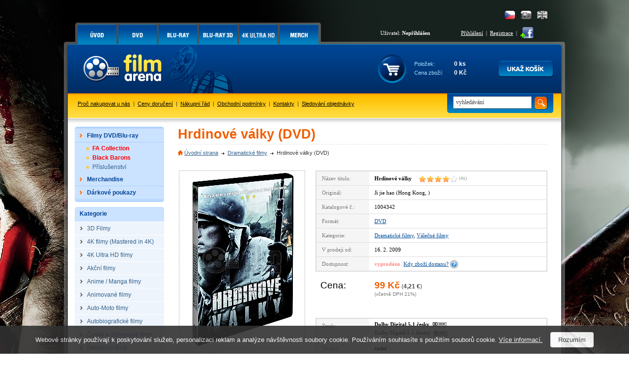

--- FILE ---
content_type: text/html; charset=Windows-1250
request_url: https://www.filmarena.cz/dvd-hrdinove-valky
body_size: 9324
content:
<!DOCTYPE HTML PUBLIC "-//W3C//DTD HTML 4.01 Transitional//EN">
<html>
<head>
<title>Hrdinové války (DVD)</title>
<meta http-equiv="Content-Type" content="text/html; charset=windows-1250">
<meta http-equiv="Content-Language" content="cs">
<meta name="description" content="Hrdinové války - The Assembly, film na DVD. Bitva, která změnila tvář moderní čínské historie.">
<meta name="keywords" content="Hrdinové války, film Hrdinové války, DVD Hrdinové války, Hrdinové války DVD, DVD The Assembly, The Assembly DVD">
<meta name="author" content="Tvorbawww.cz">
<meta name="robots" content="index,follow">
<meta property="og:type" content="Website">
<meta property="og:title" content="Hrdinové války (DVD)">
<meta property="og:description" content="Hrdinové války - The Assembly, film na DVD. Bitva, která změnila tvář moderní čínské historie.">
<meta property="og:url" content="https://www.filmarena.cz/dvd-hrdinove-valky">
<meta property="og:image" content="https://www.filmarena.cz/obrazky/film_4606_1.jpg">
<meta property="og:site_name" content="Filmarena.cz">
<meta property="fb:admins" content="100002114209695">
<link rel="stylesheet" type="text/css" href="/styl/styl.css?1" media="screen" title="style (screen)">
<link rel="stylesheet" type="text/css" href="/assets/swiper/css/swiper.min.css">
<script type="text/javascript" src="/script/jquery.js"></script>
<script type="text/JavaScript" src="/assets/swiper/js/swiper.min.js"></script>
<script type="text/javascript" src="/script/main-uncopressed.js?d=1" defer></script>
<script type="text/JavaScript" src="/admin/script/ajax.js" defer></script><script type="text/JavaScript" src="/script/jquery-ui.js" defer></script>
<script type="text/JavaScript" src="/script/jquery.dragtable.js" defer></script>
<script type="text/JavaScript" src="/script/flash.js"></script>
<script type="text/javascript" src="https://apis.google.com/js/plusone.js" defer>{lang: 'cs'}</script>
<script type="text/javascript" src="/script/jquery.lightbox-0.5.js"></script>
<script type="text/javascript" src="/script/lightbox-setup.js"></script>
<script type="text/JavaScript" src="/admin/script/fce.js?ver=241019" defer></script>
</head>
<body
><h1>Hrdinové války (DVD)</h1><div id="dhtmltooltip"></div><script type="text/javascript" src="/script/tooltip2.js" defer></script><div id="meziprostor" style="display:none;height:10px;" class="box-add-cart-close">&nbsp;</div><div id="kosik-vlozeno-box" style="display:none;"></div><div id="poslat-dotaz-box" style="display:none;"></div><div id="poslat-diskuze-box" style="display:none;"></div><div id="dostupnost-box" style="display:none;"></div><div id="vernostni-program-box" style="display:none;"></div><div class="main"><div class="reklama-kontext-bg-center" style="background-image:url('/soubory/branding/450_2_inglourious-basterds.png'); background-color:#000000;"><div class="reklama-kontext-center" style="background-image:url('/soubory/branding/450_1_inglourious-basterds.jpg');"><div class="centrovani" id="branding-click"><div class="pad-40"></div><div id="zaklad"><div id="hlavicka-bg" style="background:url('/img/bg-all-bez-horni-pruh.png') 0 0 repeat-x;"><div id="menu"><div id="menu-grafika"><ul id="toptabs"><li class="sec-00 sec-00-cz"><a href="https://www.filmarena.cz/?action=filtr_reset"><span></span></a></li>
<li class="sec-01 sec-01-cz"><a href="/dvd"><span></span></a></li>
<li class="sec-02 sec-02-cz"><a href="/blu-ray"><span></span></a></li>
<li class="sec-06 sec-06-cz"><a href="/blu-ray-3d"><span></span></a></li>
<li class="sec-08 sec-08-cz"><a href="/4k-ultra-hd"><span></span></a></li>
<li class="sec-07 sec-07-cz"><a href="/merchandise/"><span></span></a></li>
</ul></div><div id="menu-login-white"><div id="language"><a href="https://www.filmarena-eng.com/" class="flag-eng" title="English"></a><a href="https://www.filmarena.sk/" class="flag-sk" title="Slovensky"></a><a href="https://www.filmarena.cz/" class="flag-cz active" title="Česky"></a></div><table id="tb-login"><tr><td class="user">Uživatel: <strong>Nepřihlášen</strong></td><td class="vpravo"><a href="/login" class="barva-cerna">Přihlášení</a> &nbsp;|&nbsp; <a href="/registrace" class="barva-cerna">Registrace</a> &nbsp;|</td><td>&nbsp;<a href="https://www.facebook.com/Filmarena.cz" target="_blank"><img src="/img/add-facebook.png" class="ico-fb" alt="" onMouseover="ddrivetip('<p class=tooltip-p style=text-align:left;>Chci být fanoušek</p>','#CBE39D', 120, '#58830E')" onMouseout="hideddrivetip()"></a></td></tr></table></div></div><div id="hlavicka"><div id="hlavicka-grafika"><a href="https://www.filmarena.cz/"><img src="/img/film-arena.gif" width="323" height="100" alt="3D Blu-Ray filmy"></a></div><div id="hlavicka-banner">&nbsp;</div><div id="hlavicka-kosik"><div id="kosik"><div class="cart-frame cart-frame-padd"><table id="tb-kosik">
<tr><td class="kosik-popis">Položek:</td><td class="kosik-cislo" id="kosik-polozek">0 ks</td></tr>
<tr><td class="kosik-popis">Cena zboží:</td><td class="kosik-cislo" id="kosik-cena-celkem">0 Kč</td></tr>
</table></div><div class="kosik-btn-top"><a href="/kosik.php"><img src="/img/button/ukaz-kosik-cz.png" alt="Kliknutím přejdete na stránku s přehledem obsahu Vašeho košíku."></a></div></div></div></div><div id="spodni-menu"><div id="hledej" class="hledej-bg"><form method="get" action="/hledej.php" name="formular_hledej"><input type="text" value="vyhledávání" name="slovo_hledej" id="slovo_hledej" data-value="vyhledávání" class="autocompleteOff" > &nbsp;<input type="image" src="/img/button/hledat-iko.gif" class="hledat" alt="Hledat"></form><div id="iddivu_vysledek_vyhledej" class="fulltext-show"></div></div><p class="main-link"><a href="/o-nas">Proč nakupovat u nás</a> &nbsp;|&nbsp; <a href="/ceny-doruceni">Ceny doručení</a> &nbsp;|&nbsp; <a href="/nakupni-rad">Nákupní řád</a> &nbsp;|&nbsp; <a href="/obchodni-podminky">Obchodní podmínky</a> &nbsp;|&nbsp; <a href="/kontakty">Kontakty</a> &nbsp;|&nbsp; <a href="/objednavka-stav">Sledování objednávky</a></p></div><div id="nabidka-box"><div id="extra-box"><div id="extra-box-top"></div><ul><li><div id="main-menu"><ul><li class="shop"><div class="spc"><a href="/"><strong>Filmy DVD/Blu-ray</strong></a></div><div class="box">
					<table>
					<tr>
						<td><div class="hlavicka"><p>Akce</p></div></td>
						<td colspan="3"><div class="hlavicka"><p>Kategorie</p></div></td>
					</tr>
					<tr>
					<td><ul><li><a href="/vyber-sberatelskych-cisel">FA Collection</a></li><li><a href="/black-barons-collections">Black Barons</a></li><li><a href="/prislusenstvi">Příslušenství</a></li></ul></td><td><ul><li><a href="/3d-filmy/">3D Filmy</a></li>
<li><a href="/4k-filmy-mastered-in-4k/">4K filmy (Mastered in 4K)</a></li>
<li><a href="/4k-ultra-hd-filmy/">4K Ultra HD filmy</a></li>
<li><a href="/akcni-filmy/">Akční filmy</a></li>
<li><a href="/anime-manga-filmy/">Anime / Manga filmy</a></li>
<li><a href="/animovane-filmy/">Animované filmy</a></li>
<li><a href="/auto-moto-filmy/">Auto-Moto filmy</a></li>
<li><a href="/autobiograficke-filmy/">Autobiografické filmy</a></li>
<li><a href="/ceske-a-slovenske-filmy/">České a Slovenské filmy</a></li>
<li><a href="/detektivni-filmy/">Detektivní filmy</a></li>
<li><a href="/detske-filmy/">Dětské filmy</a></li>
<li><a href="/digibook/">DIGIBOOK</a></li>
<li><a href="/dobrodruzne-filmy/">Dobrodružné filmy</a></li>
<li><a href="/dokumentarni-filmy/">Dokumentární filmy</a></li>
<li><a href="/dramaticke-filmy/">Dramatické filmy</a></li>
<li><a href="/fantasy-filmy/">Fantasy filmy</a></li>
</ul></td><td><ul><li><a href="/fitness-filmy/">Fitness filmy</a></li>
<li><a href="/futurepak-metalpak/">FUTUREPAK / METALPAK</a></li>
<li><a href="/historicke-filmy/">Historické filmy</a></li>
<li><a href="/horory/">Horory</a></li>
<li><a href="/hudebni-filmy/">Hudební filmy</a></li>
<li><a href="/katastroficke-filmy/">Katastrofické filmy</a></li>
<li><a href="/kolekce/">KOLEKCE</a></li>
<li><a href="/komedie/">Komedie</a></li>
<li><a href="/komiksove-filmy/">Komiksové filmy</a></li>
<li><a href="/krimi-filmy/">Krimi filmy</a></li>
<li><a href="/limitovane-edice/">LIMITOVANÉ EDICE</a></li>
<li><a href="/mluvene-slovo/">Mluvené slovo</a></li>
<li><a href="/muzikaly/">Muzikály</a></li>
<li><a href="/nabozenske-filmy/">Náboženské filmy</a></li>
<li><a href="/naucne-filmy/">Naučné filmy</a></li>
<li><a href="/pohadky/">Pohádky</a></li>
</ul></td><td><ul><li><a href="/prislusenstvi/">PŘÍSLUŠENSTVÍ</a></li>
<li><a href="/psychologicke-filmy/">Psychologické filmy</a></li>
<li><a href="/rodinne-filmy/">Rodinné filmy</a></li>
<li><a href="/romanticke-filmy/">Romantické filmy</a></li>
<li><a href="/sberatelske-edice/">SBĚRATELSKÉ EDICE</a></li>
<li><a href="/sci-fi-filmy/">Sci-fi filmy</a></li>
<li><a href="/sportovni-filmy/">Sportovní filmy</a></li>
<li><a href="/steelbook/">STEELBOOK</a></li>
<li><a href="/steelbooky-z-francie/">STEELBOOKY z Francie</a></li>
<li><a href="/tanecni-filmy/">Taneční filmy</a></li>
<li><a href="/thrillery/">Thrillery</a></li>
<li><a href="/tv-serialy/">TV seriály</a></li>
<li><a href="/valecne-filmy/">Válečné filmy</a></li>
<li><a href="/westernove-filmy/">Westernové filmy</a></li>
</ul></td></tr></table></div></li><li><ul class="podkategorie">
<li><a href="/vyber-sberatelskych-cisel" class="cervena"><strong>FA Collection</strong></a></li>
<li><a href="/black-barons-collections" class="cervena"><strong>Black Barons</strong></a></li>
<li><a href="/prislusenstvi">Příslušenství</a></li>
</ul>
</li>
<li class="shop"><div class="spc"><a href="/merchandise/"><strong>Merchandise</strong></a></div><div class="box">
					<table>
					<tr>
						<td><div class="hlavicka"><p>Akce</p></div></td>
						<td colspan="3"><div class="hlavicka"><p>Kategorie</p></div></td>
					</tr>
					<tr>
					<td><ul><li><a href="/merchandise/novinky">Novinky</a></li><li><a href="/merchandise/predobjednavky">Předobjednávky</a></li></ul></td><td><ul><li><a href="/merchandise/3d-lentikulary/">3D Lentikuláry</a></li>
<li><a href="/merchandise/booklety/">Booklety</a></li>
<li><a href="/merchandise/doplnky/">Doplňky</a></li>
<li><a href="/merchandise/fullslips-subry/">FullSlips / Šubry</a></li>
</ul></td><td><ul><li><a href="/merchandise/hardboxy/">HARDBOXY</a></li>
<li><a href="/merchandise/hrnky-a-podtacky/">Hrnky a podtácky</a></li>
<li><a href="/merchandise/maniacs-boxy/">MANIACS boxy</a></li>
<li><a href="/merchandise/plakaty/">Plakáty</a></li>
</ul></td><td><ul><li><a href="/merchandise/podtacky/">PODTÁCKY</a></li>
<li><a href="/merchandise/sberatelske-karty/">Sběratelské karty</a></li>
<li><a href="/merchandise/specialitky/">Specialitky</a></li>
<li><a href="/merchandise/tricka/">Trička</a></li>
</ul></td></tr></table></div></li><li class="shop-without"><div class="spc"><a href="/darkove-poukazy/"><strong>Dárkové poukazy</strong></a></div></li></ul></div></li></ul><div id="extra-box-bottom"></div></div><div id="kategorie-box"><div id="kategorie-box-top"><p>Kategorie</p></div><ul>
<li><a href="/3d-filmy/"><strong>3D Filmy</strong></a></li>
<li><a href="/4k-filmy-mastered-in-4k/"><strong>4K filmy (Mastered in 4K)</strong></a></li>
<li><a href="/4k-ultra-hd-filmy/"><strong>4K Ultra HD filmy</strong></a></li>
<li><a href="/akcni-filmy/"><strong>Akční filmy</strong></a></li>
<li><a href="/anime-manga-filmy/"><strong>Anime / Manga filmy</strong></a></li>
<li><a href="/animovane-filmy/"><strong>Animované filmy</strong></a></li>
<li><a href="/auto-moto-filmy/"><strong>Auto-Moto filmy</strong></a></li>
<li><a href="/autobiograficke-filmy/"><strong>Autobiografické filmy</strong></a></li>
<li><a href="/ceske-a-slovenske-filmy/"><strong>České a Slovenské filmy</strong></a></li>
<li><a href="/detektivni-filmy/"><strong>Detektivní filmy</strong></a></li>
<li><a href="/detske-filmy/"><strong>Dětské filmy</strong></a></li>
<li><a href="/digibook/"><strong>DIGIBOOK</strong></a></li>
<li><a href="/dobrodruzne-filmy/"><strong>Dobrodružné filmy</strong></a></li>
<li><a href="/dokumentarni-filmy/"><strong>Dokumentární filmy</strong></a></li>
<li class="aktivni"><a href="/dramaticke-filmy/" style="color:black"><strong>Dramatické filmy</strong></a>
<li><a href="/fantasy-filmy/"><strong>Fantasy filmy</strong></a></li>
<li><a href="/fitness-filmy/"><strong>Fitness filmy</strong></a></li>
<li><a href="/futurepak-metalpak/"><strong>FUTUREPAK / METALPAK</strong></a></li>
<li><a href="/historicke-filmy/"><strong>Historické filmy</strong></a></li>
<li><a href="/horory/"><strong>Horory</strong></a></li>
<li><a href="/hudebni-filmy/"><strong>Hudební filmy</strong></a></li>
<li><a href="/katastroficke-filmy/"><strong>Katastrofické filmy</strong></a></li>
<li><a href="/kolekce/"><strong>KOLEKCE</strong></a></li>
<li><a href="/komedie/"><strong>Komedie</strong></a></li>
<li><a href="/komiksove-filmy/"><strong>Komiksové filmy</strong></a></li>
<li><a href="/krimi-filmy/"><strong>Krimi filmy</strong></a></li>
<li><a href="/limitovane-edice/"><strong>LIMITOVANÉ EDICE</strong></a></li>
<li><a href="/mluvene-slovo/"><strong>Mluvené slovo</strong></a></li>
<li><a href="/muzikaly/"><strong>Muzikály</strong></a></li>
<li><a href="/nabozenske-filmy/"><strong>Náboženské filmy</strong></a></li>
<li><a href="/naucne-filmy/"><strong>Naučné filmy</strong></a></li>
<li><a href="/pohadky/"><strong>Pohádky</strong></a></li>
<li><a href="/prislusenstvi/"><strong>PŘÍSLUŠENSTVÍ</strong></a></li>
<li><a href="/psychologicke-filmy/"><strong>Psychologické filmy</strong></a></li>
<li><a href="/rodinne-filmy/"><strong>Rodinné filmy</strong></a></li>
<li><a href="/romanticke-filmy/"><strong>Romantické filmy</strong></a></li>
<li><a href="/sberatelske-edice/"><strong>SBĚRATELSKÉ EDICE</strong></a></li>
<li><a href="/sci-fi-filmy/"><strong>Sci-fi filmy</strong></a></li>
<li><a href="/sportovni-filmy/"><strong>Sportovní filmy</strong></a></li>
<li><a href="/steelbook/"><strong>STEELBOOK</strong></a></li>
<li><a href="/steelbooky-z-francie/"><strong>STEELBOOKY z Francie</strong></a></li>
<li><a href="/tanecni-filmy/"><strong>Taneční filmy</strong></a></li>
<li><a href="/thrillery/"><strong>Thrillery</strong></a></li>
<li><a href="/tv-serialy/"><strong>TV seriály</strong></a></li>
<li><a href="/valecne-filmy/"><strong>Válečné filmy</strong></a></li>
<li><a href="/westernove-filmy/"><strong>Westernové filmy</strong></a></li>
</ul></div><div class="platby-box"><div class="platby-box-top"></div><p style="font-size:120%"><strong>Sledujte AKCE a UŠETŘETE!</strong></p><p style="font-size:100%">Jako první se dozvíte o akčních cenách a slevách, které pro vás připravujeme.<br><a href="javascript:void(0)" id="subscribe-newsletter">Přihlásit se k odběru novinek e-mailem</a></p><div class="platby-box-bottom"></div></div><div class="platby-box"><div class="platby-box-top"></div><p><strong>Facebook</strong></p><div id="facebook-box"><iframe src="https://www.facebook.com/plugins/likebox.php?href=http%3A%2F%2Fwww.facebook.com%2FFilmarena.cz&amp;layout=standard&amp;width=182&amp;colorscheme=light&amp;show_faces=true&amp;stream=false&amp;header=false&amp;height=230" scrolling="no" frameborder="0"></iframe></div></div><div class="platby-box"><div class="platby-box-top"></div><p><a href="https://plus.google.com/104989634101629014178" target="_blank"><img src="/img/logo-google-plus-cz.png" class="google-plus" alt="Najdete nás na Google +"></a></p><div class="platby-box-bottom"></div></div><div id="kontakt-box-levy">
	<div id="kontakt-box-levy-top"></div>
	<div id="kontakt-box-levy-telo">
	<table id="kontakt-box-levy-tb">

<tr><td colspan="2" class="height-40"><strong>Rychlé kontakty</strong></td></tr><tr><td><img src="/img/ico-cell.gif" alt="" class="ico-contact"></td><td>+420 775 590 770<br>(Po-Pá: 8.00-16.00)</td></tr><tr><td><img src="/img/ico-mail.gif" alt="" class="ico-contact"></td><td><a href="mailto:info@filmarena.cz">info@filmarena.cz</a></td></tr></table>&nbsp;<br>
	</div>
	<div id="kontakt-box-levy-bottom"></div>
</div>	<div class="platby-box"><div class="platby-box-top"></div><p style="margin-bottom:10px">Akceptujeme tyto druhy platebních karet:</p><p><img src="/img/karty/visa-logo.gif" class="payment-card" alt="Visa"> <img src="/img/karty/visa-electron-logo.gif"  class="payment-card" alt="Visa Electron"></p><p><img src="/img/karty/mastercard-logo.gif"  class="payment-card" alt="MasterCard"> <img src="/img/karty/maestro-logo.gif" class="payment-card" alt="Maestro"></p><p style="margin-top:20px;margin-bottom:10px;">Jsme držiteli certifikátu:</p><div id="showHeurekaBadgeHere-12" style="margin-bottom:15px;"></div><script type="text/javascript">
var _hwq = _hwq || [];
_hwq.push(['setKey', 'C64AD83F8AF9A1654C32BF8D115D7E3C']);_hwq.push(['showWidget', '12', '6972', 'FilmaArena.cz', 'filmarena-cz']);(function() {
var ho = document.createElement('script'); ho.type = 'text/javascript'; ho.async = true;
ho.src = ('https:' == document.location.protocol ? 'https://ssl' : 'http://www') + '.heureka.cz/direct/i/gjs.php?n=wdgt&sak=C64AD83F8AF9A1654C32BF8D115D7E3C';
 var s = document.getElementsByTagName('script')[0]; s.parentNode.insertBefore(ho, s);
})();
</script>
<div class="platby-box-bottom"></div></div></div><div id="zbozi-kategorie"><h2>Hrdinové války (DVD)</h2><div id="path"><ul><li class="home"><a href="https://www.filmarena.cz/">Úvodní strana</a></li><li><a href="/dramaticke-filmy/">Dramatické filmy</a></li><li>Hrdinové války (DVD)</li></ul></div><div id="gallery"><a href="/obrazky/film_4606_1.jpg" class="ramecek-256" style="width:255px"><img src="/obrazky/film_4606_1_b.jpg" width="249" height="354" alt="Hrdinové války" border="0"></a><a href="/obrazky/film_4606_2.jpg" class="ramecek-81"><img src="/obrazky/film_4606_2_c.jpg" width="75" height="105" alt="Hrdinové války" border="0" ></a></div><div id="popis"><table><tr><td class="bg">Název titulu:</td><td><strong class="title">Hrdinové války</strong><a href="?product_ranking=1" class="hodnoceni-produkt"><span class="ranking_detail_recenze title-rank rank_horiz_40" title="průměrné hodnocení produktu autory recenzí: 4 z 5.0">&nbsp;</span><span class="ranking_detail_pocet">&nbsp;(4x)</span></a></td></tr>
<tr><td class="bg">Originál:</td><td>Ji jie hao (Hong Kong, )</td></tr>
<tr><td class="bg">Katalogové č.:</td><td>1004342</td></tr>
<tr><td class="bg">Formát:</td><td><a href="/dvd">DVD</a></td></tr>
<tr><td class="bg">Kategorie:</td><td><a href="/dramaticke-filmy/">Dramatické filmy</a>, <a href="/valecne-filmy/">Válečné filmy</a></td></tr>
<tr><td class="bg">V prodeji od:</td><td>16. 2. 2009</td></tr>
<tr><td class="bg">Dostupnost:</td><td><strong><span class="dostupnost-predobjednavka">vyprodáno</span></strong>&nbsp;&nbsp;<a href="javascript:void(0);" class="availability-show">Kdy zboží dostanu?</a> <a href="javascript:void(0);" class="availability-show"><img src="/img/otaznik.png" class="question" alt=""></a><form id="form_availability" name="form_availability" action="zbozi-detail.php" method="get"><input type="hidden" name="skladem_ks" value="0"><input type="hidden" name="ID_zbozi" value="4606"><input type="hidden" name="ID_db" value="1"><input type="hidden" name="ID_akce" value="1"><input type="hidden" name="posledni_kus" value="1"><input type="hidden" name="ID_vyrobce" value="2"><input type="hidden" name="datum_vydej" value="1234746000"></form></td></tr>
</table>
<div id="cena"><div class="padding"><table><tr><td class="attr"><span class="cena">Cena:</span></td><td><span class="oranz cena"><b>99 Kč</b></span> <span class="cena_eur velka">(<b>4,21 &#8364;</b>)</span><br><span class="vc_dph">(včetně DPH 21%)</span></td></tr>
</table>
<br></div></div><table><tr><td class="bg">Zvuk:</td><td><ul class="zvuk"><li><strong>Dolby Digital 5.1 česky</strong> &nbsp;<img src="/img/zvuk/dolby-digital.png" width="29" height="12" alt="Dolby Digital" border="0" align="absmiddle"></li>
<li>Dolby Digital 5.1 čínsky &nbsp;<img src="/img/zvuk/dolby-digital.png" width="29" height="12" alt="Dolby Digital" border="0" align="absmiddle"></li></ul></td></tr>
<tr><td class="bg">Titulky:</td><td><strong>české</strong></td></tr>
<tr><td class="bg">Délka:</td><td>122 minut</td></tr>
<tr><td class="bg">Hrají:</td><td><a href="/herci/chao-deng">Chao Deng</a>, <a href="/herci/heng-fu">Heng Fu</a>, <a href="/herci/jun-hu">Jun Hu</a></td></tr>
<tr><td class="bg">Režie:</td><td><a href="/rezie/xiaogang-feng">Xiaogang Feng</a></td></tr>
<tr><td class="bg">Sdílení:</td><td><iframe src="//www.facebook.com/plugins/like.php?href=https%3A%2F%2Fwww.filmarena.cz%2Fdvd-hrdinove-valky&amp;send=false&amp;layout=button_count&amp;width=120&amp;show_faces=false&amp;font&amp;colorscheme=light&amp;action=like&amp;height=21" scrolling="no" frameborder="0" allowTransparency="true" style="float:left;width:120px;overflow:hidden;height:21px;"></iframe><div style="float:left;width:50px;overflow:hidden;"><g:plusone size="medium"></g:plusone></div><div style="float:left;width:80px;overflow:hidden;"><a href="https://twitter.com/share" class="twitter-share-button" data-count="horizontal">Tweet</a><script type="text/javascript" src="//platform.twitter.com/widgets.js"></script></div><iframe src="https://www.facebook.com/plugins/share_button.php?href=https%3A%2F%2Fwww.filmarena.cz%2Fdvd-hrdinove-valky&layout=button_count&size=small&mobile_iframe=true&width=88&height=20" width="88" height="20" style="border:none;float:left;width:88px;overflow:hidden;height:21px;" scrolling="no" frameborder="0" allowTransparency="true" allow="encrypted-media"></iframe></td></tr>
<tr><td class="bg">Hlídací pes:</td><td id="watchdog-inner"><a href="javascript:void(0);" class="watchdog" data-id="4606" data-id-db="1" data-id-dph="1">hlídací pes</a></td></table>
</div><div id="tabs-detail"><div id="panel-poslat"><a href="javascript:void(0)" class="ico-prodejce open-box-send" data-id-zbozi="4606" data-id-db="1" data-action="dotaz_prodejci" onMouseover="ddrivetip('<p class=tooltip-p style=text-align:left;>Poslat dotaz prodejci.</p>','#f2e376', 150, '#c3bc06')" onMouseout="hideddrivetip()">Dotaz</a><a href="javascript:void(0)" class="ico-odkaz open-box-send" data-id-zbozi="4606" data-id-db="1" data-action="poslat_odkaz" onMouseover="ddrivetip('<p class=tooltip-p style=text-align:left;>Poslat odkaz.</p>','#f2e376', 150, '#c3bc06')" onMouseout="hideddrivetip()">Odkaz</a></div><div class="tabs-02"><ul><li class="li-barva"><a href="#produkt-text" class="a-barva"><span>Popis</span></a></li><li class="li-barva"><a href="/1-uziv-recenze-ajax.php?ID=4606" class="a-barva"><span>Hodnocení (4)</span></a></li></ul></div><div id="produkt-text" class="barva"><div id="uvozovky-dole"><div id="uvozovky-nahore"><div id="podrobny-text">
<h3>Hrdinové války (DVD) <br /></h3><strong>Bitva, která změnila tvář moderní čínské historie.</strong><br /><br />Pojďte s námi do roku 1948, kdy celou zemí lomcuje občanská válka. Gu je velitelem deváté divize a má za úkol až do odvolání bránit určené území. Rádio mlčí dlouhé desítky hodin, náboje docházejí, kamarádi odcházejí, trpělivost mizí. V žáru bitvy však velitel přeslechne rozkaz k ústupu a nechce věřit svému poručíkovi, že opravdu zazněl. Rádio utichlo a Gu je rozhodnut bojovat do posledního dechu. Všichni jeho kamarádi padnou a on je zajat nepřítelem. Je hnán touhou zjistit, jak to tenkrát bylo. A říct jednou světu, že jeho kamarádi byli do jednoho velcí hrdinové.<br /><br /><strong>Zajímavost</strong>: Štědrý rozpočet od čínské vlády umožnil rozmáchlé pojetí samotných bojových sekvencí, přičemž vyobrazenou krutostí překonávají legendární scény filmu Zachraňte vojína Ryana.</div></div></div></div>
</div><h2 style="margin-top:30px;float:left;width:100%;">Související produkty</h2><table id="tb-zbozi" style="margin-top:0">
<tr>
<td class="zbozi_ram_film">
<div class="img-obal"><div class="logo-blu-ray"></div><a href="/blu-ray-obchod-na-korze-digitalne-restaurovana-verze"><img class="lazy" src="https://www.filmarena.cz/img/lazy-load-image.png" data-original="/obrazky/film_26249_1_c.jpg" width="140" height="190" alt="OBCHOD NA KORZE Digipack Digitálně restaurovaná verze (Blu-ray)" style="margin-top:2px">
<noscript><img src="/obrazky/film_26249_1_c.jpg" width="140" height="190" alt="OBCHOD NA KORZE Digipack Digitálně restaurovaná verze (Blu-ray)"></noscript>
</a></div>
<a href="/blu-ray-obchod-na-korze-digitalne-restaurovana-verze?product_ranking=1" class="hodnoceni-produkt"><span class="ranking_souhrn_vypis rank_horiz_s_45" title="průměrné hodnocení produktu autory recenzí: 4.5 z 5.0"><span class="ranking_pocet">(6x)</span></span></a>
<p class="titul-nazev"><a href="/blu-ray-obchod-na-korze-digitalne-restaurovana-verze" class="odkaz">OBCHOD NA KORZE Digipack Digitálně restaurovaná verze (Blu-ray)</a></p>
<p class="titul-cena">399 Kč</p>
<p class="obsluha"><a title="Ve čtvrtek 22. ledna u Vás doma.<br><span class=font-normal>Objednávky odeslané do 12-ti hodin jsou expedovány ještě ten den.</span>" class="tooltipx Tzelena"><img src="/img/sklad/skladem-cz.png" alt=""></a>&nbsp;<input type="image" src="/img/button/buy-cz.png" class="add-cart" data-id="26249" data-id-db="1"  alt="vložit produkt do košíku"></p>
</td>
<td style="width:5px;font-size:1px;">&nbsp;</td><td class="zbozi_ram_film">
<div class="img-obal"><div class="logo-blu-ray"></div><a href="/blu-ray-pianista"><img class="lazy" src="https://www.filmarena.cz/img/lazy-load-image.png" data-original="/obrazky/film_16688_1_c.jpg" width="138" height="197" alt="Pianista (Blu-ray)" >
<noscript><img src="/obrazky/film_16688_1_c.jpg" width="138" height="197" alt="Pianista (Blu-ray)"></noscript>
</a></div>
<a href="/blu-ray-pianista?product_ranking=1" class="hodnoceni-produkt"><span class="ranking_souhrn_vypis rank_horiz_s_45" title="průměrné hodnocení produktu autory recenzí: 4.5 z 5.0"><span class="ranking_pocet">(42x)</span></span></a>
<p class="titul-nazev"><a href="/blu-ray-pianista" class="odkaz">Pianista (Blu-ray)</a></p>
<p class="titul-cena">129 Kč</p>
<p class="obsluha"><a title="Ve čtvrtek 22. ledna u Vás doma.<br><span class=font-normal>Objednávky odeslané do 12-ti hodin jsou expedovány ještě ten den.</span>" class="tooltipx Tzelena"><img src="/img/sklad/skladem-cz.png" alt=""></a>&nbsp;<input type="image" src="/img/button/buy-cz.png" class="add-cart" data-id="16688" data-id-db="1"  alt="vložit produkt do košíku"></p>
</td>
<td style="width:5px;font-size:1px;">&nbsp;</td><td class="zbozi_ram_film">
<div class="img-obal"><div class="logo-blu-ray"></div><a href="/blu-ray-chlapec-v-pruhovanem-pyzamu-steelbook-darek-folie-na-steelbook"><img class="lazy" src="https://www.filmarena.cz/img/lazy-load-image.png" data-original="/obrazky/film_29237_1_c.jpg" width="140" height="176" alt="Chlapec v pruhovaném pyžamu Steelbook&trade; + DÁREK fólie na SteelBook&trade; (Blu-ray)" style="margin-top:9px">
<noscript><img src="/obrazky/film_29237_1_c.jpg" width="140" height="176" alt="Chlapec v pruhovaném pyžamu Steelbook&trade; + DÁREK fólie na SteelBook&trade; (Blu-ray)"></noscript>
</a></div>
<div class="ranking_souhrn_vypis_bez"></div>
<p class="titul-nazev"><a href="/blu-ray-chlapec-v-pruhovanem-pyzamu-steelbook-darek-folie-na-steelbook" class="odkaz">Chlapec v pruhovaném pyžamu Steelbook&trade; + DÁREK fólie na SteelBook&trade; (Blu-ray)</a></p>
<p class="titul-cena">1 199 Kč</p>
<p class="obsluha"><a title="Ve čtvrtek 22. ledna u Vás doma.<br><span class=font-normal>Objednávky odeslané do 12-ti hodin jsou expedovány ještě ten den.</span>" class="tooltipx Tzelena"><img src="/img/sklad/skladem-cz.png" alt=""></a>&nbsp;<input type="image" src="/img/button/buy-cz.png" class="add-cart" data-id="29237" data-id-db="1"  alt="vložit produkt do košíku"></p>
</td>
<td style="width:5px;font-size:1px;">&nbsp;</td><td class="zbozi_ram_film">
<div class="img-obal"><div class="logo-blu-ray"></div><a href="/blu-ray-lovec-jelenu-steelbook-darek-folie-na-steelbook"><img class="lazy" src="https://www.filmarena.cz/img/lazy-load-image.png" data-original="/obrazky/film_29095_1_c.jpg" width="140" height="178" alt="LOVEC JELENŮ Steelbook&trade; + DÁREK fólie na SteelBook&trade; (Blu-ray)" style="margin-top:8px">
<noscript><img src="/obrazky/film_29095_1_c.jpg" width="140" height="178" alt="LOVEC JELENŮ Steelbook&trade; + DÁREK fólie na SteelBook&trade; (Blu-ray)"></noscript>
</a></div>
<div class="ranking_souhrn_vypis_bez"></div>
<p class="titul-nazev"><a href="/blu-ray-lovec-jelenu-steelbook-darek-folie-na-steelbook" class="odkaz">LOVEC JELENŮ Steelbook&trade; + DÁREK fólie na SteelBook&trade; (Blu-ray)</a></p>
<p class="titul-cena">1 199 Kč</p>
<p class="obsluha"><a title="Ve čtvrtek 22. ledna u Vás doma.<br><span class=font-normal>Objednávky odeslané do 12-ti hodin jsou expedovány ještě ten den.</span>" class="tooltipx Tzelena"><img src="/img/sklad/skladem-cz.png" alt=""></a>&nbsp;<input type="image" src="/img/button/buy-cz.png" class="add-cart" data-id="29095" data-id-db="1"  alt="vložit produkt do košíku"></p>
</td>
</tr>
<tr><td colspan="7" style="font-size:4px;height:5px">&nbsp;</td></tr><tr>
<td class="zbozi_ram_film">
<div class="img-obal"><div class="logo-blu-ray"></div><a href="/blu-ray-olovena-vesta-steelbook-darek-folie-na-steelbook"><img class="lazy" src="https://www.filmarena.cz/img/lazy-load-image.png" data-original="/obrazky/film_21990_1_c.jpg" width="140" height="187" alt="OLOVĚNÁ VESTA Steelbook&trade; Limitovaná sběratelská edice + DÁREK fólie na SteelBook&trade; (Blu-ray)" style="margin-top:4px">
<noscript><img src="/obrazky/film_21990_1_c.jpg" width="140" height="187" alt="OLOVĚNÁ VESTA Steelbook&trade; Limitovaná sběratelská edice + DÁREK fólie na SteelBook&trade; (Blu-ray)"></noscript>
</a></div>
<a href="/blu-ray-olovena-vesta-steelbook-darek-folie-na-steelbook?product_ranking=1" class="hodnoceni-produkt"><span class="ranking_souhrn_vypis rank_horiz_s_45" title="průměrné hodnocení produktu autory recenzí: 4.5 z 5.0"><span class="ranking_pocet">(12x)</span></span></a>
<p class="titul-nazev"><a href="/blu-ray-olovena-vesta-steelbook-darek-folie-na-steelbook" class="odkaz">OLOVĚNÁ VESTA Steelbook&trade; Limitovaná sběratelská edice + DÁREK fólie na SteelBook&trade; (Blu-ray)</a></p>
<p class="titul-cena">599 Kč</p>
<p class="obsluha"><a title="Ve čtvrtek 22. ledna u Vás doma.<br><span class=font-normal>Objednávky odeslané do 12-ti hodin jsou expedovány ještě ten den.</span>" class="tooltipx Tzelena"><img src="/img/sklad/skladem-cz.png" alt=""></a>&nbsp;<input type="image" src="/img/button/buy-cz.png" class="add-cart" data-id="21990" data-id-db="1"  alt="vložit produkt do košíku"></p>
</td>
<td style="width:5px;font-size:1px;">&nbsp;</td><td class="zbozi_ram_film">
<div class="img-obal"><div class="logo-4k-ultra-hd"></div><a href="/blu-ray-ulicka-slavy-4k-ultra-hd"><img class="lazy" src="https://www.filmarena.cz/img/lazy-load-image.png" data-original="/obrazky/film_23336_1_c.jpg" width="140" height="173" alt="ULIČKA SLÁVY (4K Ultra HD + Blu-ray)" style="margin-top:11px">
<noscript><img src="/obrazky/film_23336_1_c.jpg" width="140" height="173" alt="ULIČKA SLÁVY (4K Ultra HD + Blu-ray)"></noscript>
</a></div>
<div class="ranking_souhrn_vypis_bez"></div>
<p class="titul-nazev"><a href="/blu-ray-ulicka-slavy-4k-ultra-hd" class="odkaz">ULIČKA SLÁVY (4K Ultra HD + Blu-ray)</a></p>
<p class="titul-cena">499 Kč</p>
<p class="obsluha"><a title="Ve čtvrtek 22. ledna u Vás doma.<br><span class=font-normal>Objednávky odeslané do 12-ti hodin jsou expedovány ještě ten den.</span>" class="tooltipx Tzelena"><img src="/img/sklad/skladem-cz.png" alt=""></a>&nbsp;<input type="image" src="/img/button/buy-cz.png" class="add-cart" data-id="23336" data-id-db="1"  alt="vložit produkt do košíku"></p>
</td>
<td style="width:5px;font-size:1px;">&nbsp;</td><td class="zbozi_ram_film">
<div class="img-obal"><div class="logo-4k-ultra-hd"></div><a href="/blu-ray-schindleruv-seznam-4k-ultra-hd-steelbook-limitovana-sberatelska-edice"><img class="lazy" src="https://www.filmarena.cz/img/lazy-load-image.png" data-original="/obrazky/film_24628_1_c.jpg" width="140" height="182" alt="SCHINDLERŮV SEZNAM Steelbook&trade; Limitovaná sběratelská edice + DÁREK fólie na SteelBook&trade; (4K Ultra HD + 2 Blu-ray)" style="margin-top:6px">
<noscript><img src="/obrazky/film_24628_1_c.jpg" width="140" height="182" alt="SCHINDLERŮV SEZNAM Steelbook&trade; Limitovaná sběratelská edice + DÁREK fólie na SteelBook&trade; (4K Ultra HD + 2 Blu-ray)"></noscript>
</a></div>
<a href="/blu-ray-schindleruv-seznam-4k-ultra-hd-steelbook-limitovana-sberatelska-edice?product_ranking=1" class="hodnoceni-produkt"><span class="ranking_souhrn_vypis rank_horiz_s_50" title="průměrné hodnocení produktu autory recenzí: 5 z 5.0"><span class="ranking_pocet">(12x)</span></span></a>
<p class="titul-nazev"><a href="/blu-ray-schindleruv-seznam-4k-ultra-hd-steelbook-limitovana-sberatelska-edice" class="odkaz">SCHINDLERŮV SEZNAM Steelbook&trade; Limitovaná sběratelská edice + DÁREK fólie na SteelBook&trade; (4K Ultra HD + 2 Blu-ray)</a></p>
<p class="titul-cena">1 299 Kč</p>
<p class="obsluha"><a title="Ve čtvrtek 22. ledna u Vás doma.<br><span class=font-normal>Objednávky odeslané do 12-ti hodin jsou expedovány ještě ten den.</span>" class="tooltipx Tzelena"><img src="/img/sklad/skladem-cz.png" alt=""></a>&nbsp;<input type="image" src="/img/button/buy-cz.png" class="add-cart" data-id="24628" data-id-db="1"  alt="vložit produkt do košíku"></p>
</td>
<td style="width:5px;font-size:1px;">&nbsp;</td><td class="zbozi_ram_film">
<div class="img-obal"><div class="logo-blu-ray-3d"></div><a href="/blu-ray-exodus-bohove-a-kralove-steelbook-limitovana-edice-darek-folie-na-steelbook"><img class="lazy" src="https://www.filmarena.cz/img/lazy-load-image.png" data-original="/obrazky/film_20913_1_c.jpg" width="140" height="178" alt="FAC #9 EXODUS: Bohové a králové FULLSLIP + LENTIKULÁRNÍ MAGNET 3D + 2D Steelbook&trade; Limitovaná sběratelská edice - číslovaná + DÁREK fólie na SteelBook&trade; (Blu-ray 3D + 2 Blu-ray)" style="margin-top:8px">
<noscript><img src="/obrazky/film_20913_1_c.jpg" width="140" height="178" alt="FAC #9 EXODUS: Bohové a králové FULLSLIP + LENTIKULÁRNÍ MAGNET 3D + 2D Steelbook&trade; Limitovaná sběratelská edice - číslovaná + DÁREK fólie na SteelBook&trade; (Blu-ray 3D + 2 Blu-ray)"></noscript>
</a></div>
<a href="/blu-ray-exodus-bohove-a-kralove-steelbook-limitovana-edice-darek-folie-na-steelbook?product_ranking=1" class="hodnoceni-produkt"><span class="ranking_souhrn_vypis rank_horiz_s_50" title="průměrné hodnocení produktu autory recenzí: 5 z 5.0"><span class="ranking_pocet">(70x)</span></span></a>
<p class="titul-nazev"><a href="/blu-ray-exodus-bohove-a-kralove-steelbook-limitovana-edice-darek-folie-na-steelbook" class="odkaz">FAC #9 EXODUS: Bohové a králové FULLSLIP + LENTIKULÁRNÍ MAGNET 3D + 2D Steelbook&trade; Limitovaná sběratelská edice - číslovaná + DÁREK fólie na SteelBook&trade; (Blu-ray 3D + 2 Blu-ray)</a></p>
<p class="titul-cena">2 999 Kč</p>
<p class="obsluha"><a title="Ve čtvrtek 22. ledna u Vás doma.<br><span class=font-normal>Objednávky odeslané do 12-ti hodin jsou expedovány ještě ten den.</span>" class="tooltipx Tzelena"><img src="/img/sklad/skladem-cz.png" alt=""></a>&nbsp;<input type="image" src="/img/button/buy-cz.png" class="add-cart-fa-collection" data-id="20913" data-id-db="1" data-ssc="" data-free-sale="1" alt="vložit produkt do košíku"></p>
</td>
</tr>
<tr><td colspan="7" style="font-size:4px;height:5px">&nbsp;</td></tr></table><div style="clear:both;float:left;margin-top:20px;"></div></div><div id="bg-paticka"><div id="paticka"><p class="popularni-kategorie"><strong>Populární kategorie:</strong><a href="/4k-filmy/" title="4K filmy"><strong>4K filmy</strong></a>
|<a href="/3d-filmy/" title="3D filmy"><strong>3D filmy</strong></a>
|<a href="/blu-ray" title="Blu-ray filmy"><strong>Blu-ray filmy</strong></a>
|<a href="/dvd" title="DVD filmy"><strong>DVD filmy</strong></a>
|<a href="/novinky?dvd=1&amp;action=filtr" title="Novinky na DVD"><strong>Novinky na DVD</strong></a>
|<a href="/novinky?blu_ray=1&amp;action=filtr" title="Novinky na Blu-ray"><strong>Novinky na Blu-ray</strong></a>
|<a href="/akcni-filmy/" title="Akční filmy">Akční filmy</a>
</p><div id="logo-paticka"><img src="/img/logo-film-arena.png" alt="Filmové novinky"></div><table id="tb-paticka">
<tr>
<td><span class="bold">O společnosti</span><br><ul>
<li><a href="/o-nas">O společnosti</a></li>
<li><a href="/kontakty">Kontakty</a></li>
<li><a href="/pracovni-prilezitosti"><strong>Pracovní příležitosti</strong></a></li>
</ul>
</td><td><span class="bold">Vše o nákupu</span><br><ul><li><a href="/obchodni-podminky">Obchodní podmínky</a></li>
<li><a href="/ceny-doruceni">Ceny doručení</a></li>
<li><a href="/reklamacni-rad">Reklamační řád</a></li>
<li><a href="/nakupni-rad">Nákupní řád</a></li>
<li><a href="/kredity">Kreditní systém</a></li>
</ul>
</td><td><span class="bold">Sortiment</span><br><ul>
<li><a href="/4k-ultra-hd">4K Ultra HD filmy</a></li>
<li><a href="/blu-ray-3d">3D Blu-ray filmy</a></li>
<li><a href="/blu-ray">Blu-ray filmy</a></li>
<li><a href="/dvd">DVD filmy</a></li>
<li><a href="/merchandise/">Merchandise</a></li>
</ul>
</td><td><span class="bold">Partnerské weby</span><br><ul>
<li><a href="https://www.film-arena.cz" target="_blank" title="Blu-ray filmy">Blu-ray filmy</a></li>
<li><a href="https://www.kinobox.cz/clanky/recenze" target="_blank" title="Filmové recenze">Filmové recenze</a></li>
<li><a href="https://www.filmyzastovku.cz" title="DVD filmy, Blu-ray filmy" target="_blank">DVD filmy, Blu-ray filmy</a></li>
<li><a href="https://www.kinobox.cz/premiery" target="_blank" title="Novinky v kinech">Novinky v kinech</a></li>
<li><a href="https://www.filmcity.cz/" title="Novinky na Blu-ray i DVD pro Vás" target="_blank">Novinky na Blu-ray i DVD pro Vás</a></li>
<li><a href="http://www.bontonfilm.cz" title="Novinky v kinech" target="_blank">Novinky v kinech</a></li>
</ul>
</td></tr>
</table>
<div class="copyright"><div class="copy-right">Copyright © 2026 <a href="https://www.filmarena.cz" title="3D filmy, Blu-ray filmy, DVD filmy">filmarena.cz</a> | Vytvořil: <a href="https://www.tvorbawww.cz" target="_blank">tvorba webových stránek</a></div><div class="copy-left"><span>Máme pro Vás 1502 produktů.</span></div></div></div></div></div></div><div class="clear"></div></div><div class="clear"></div></div></div><div class="branding-paticka-center" style="background-color:#000000;"></div><input type="hidden" id="branding_url" value="https://www.filmarena.cz/click.php?click=sidebar&amp;ID=450"><input type="hidden" id="web_url_rewrite" value=""><div id="abs-univ-box2" style="display:none;"><p class="loading"><img src="/images/loading-black.gif" alt="loading"></p></div><div id="meziprostor2" style="display:none;"></div><input type="hidden" value="cz" name="choosen_lng" id="choosen_lng"></div><div id="plovouciHlaska" class="popisek"></div><script>
(function(i,s,o,g,r,a,m){i['GoogleAnalyticsObject']=r;i[r]=i[r]||function(){
(i[r].q=i[r].q||[]).push(arguments)},i[r].l=1*new Date();a=s.createElement(o),
m=s.getElementsByTagName(o)[0];a.async=1;a.src=g;m.parentNode.insertBefore(a,m)
})(window,document,'script','//www.google-analytics.com/analytics.js','ga');
ga('create', 'UA-10317506-1', 'auto');
ga('send', 'pageview');
</script>
</body></html>

--- FILE ---
content_type: text/html; charset=utf-8
request_url: https://accounts.google.com/o/oauth2/postmessageRelay?parent=https%3A%2F%2Fwww.filmarena.cz&jsh=m%3B%2F_%2Fscs%2Fabc-static%2F_%2Fjs%2Fk%3Dgapi.lb.en.2kN9-TZiXrM.O%2Fd%3D1%2Frs%3DAHpOoo_B4hu0FeWRuWHfxnZ3V0WubwN7Qw%2Fm%3D__features__
body_size: 161
content:
<!DOCTYPE html><html><head><title></title><meta http-equiv="content-type" content="text/html; charset=utf-8"><meta http-equiv="X-UA-Compatible" content="IE=edge"><meta name="viewport" content="width=device-width, initial-scale=1, minimum-scale=1, maximum-scale=1, user-scalable=0"><script src='https://ssl.gstatic.com/accounts/o/2580342461-postmessagerelay.js' nonce="d1b_7rGLHhGYEsc7xAhTvw"></script></head><body><script type="text/javascript" src="https://apis.google.com/js/rpc:shindig_random.js?onload=init" nonce="d1b_7rGLHhGYEsc7xAhTvw"></script></body></html>